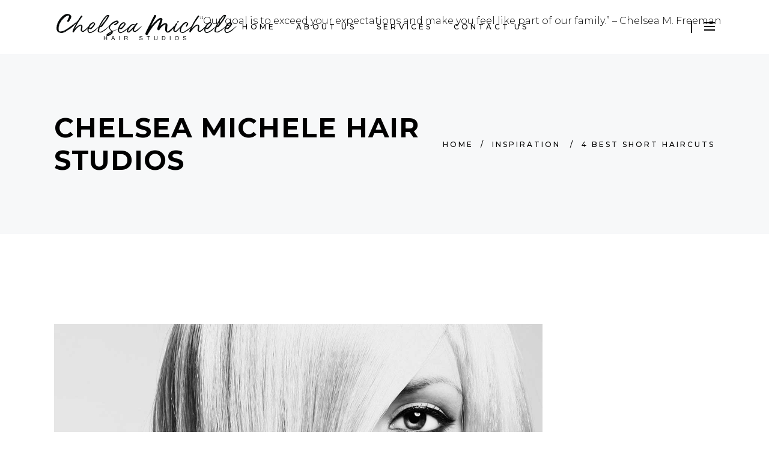

--- FILE ---
content_type: text/html; charset=UTF-8
request_url: http://chelseamichele.com/4-best-short-haircuts/
body_size: 9561
content:
<!DOCTYPE html>
<html lang="en">
<head>
    
        <meta charset="UTF-8"/>
        <link rel="profile" href="http://gmpg.org/xfn/11"/>
                    <link rel="pingback" href="http://chelseamichele.com/xmlrpc.php">
        
                <meta name="viewport" content="width=device-width,initial-scale=1,user-scalable=yes">
        <title>4 Best Short Haircuts &#8211; Chelsea Michele Hair Studios</title>
<meta name='robots' content='max-image-preview:large' />
	<style>img:is([sizes="auto" i], [sizes^="auto," i]) { contain-intrinsic-size: 3000px 1500px }</style>
	<link rel='dns-prefetch' href='//fonts.googleapis.com' />
<link rel="alternate" type="application/rss+xml" title="Chelsea Michele Hair Studios &raquo; Feed" href="http://chelseamichele.com/feed/" />
<link rel="alternate" type="application/rss+xml" title="Chelsea Michele Hair Studios &raquo; Comments Feed" href="http://chelseamichele.com/comments/feed/" />
<link rel="alternate" type="application/rss+xml" title="Chelsea Michele Hair Studios &raquo; 4 Best Short Haircuts Comments Feed" href="http://chelseamichele.com/4-best-short-haircuts/feed/" />
<script type="text/javascript">
/* <![CDATA[ */
window._wpemojiSettings = {"baseUrl":"https:\/\/s.w.org\/images\/core\/emoji\/16.0.1\/72x72\/","ext":".png","svgUrl":"https:\/\/s.w.org\/images\/core\/emoji\/16.0.1\/svg\/","svgExt":".svg","source":{"concatemoji":"http:\/\/chelseamichele.com\/wp-includes\/js\/wp-emoji-release.min.js?ver=6.8.2"}};
/*! This file is auto-generated */
!function(s,n){var o,i,e;function c(e){try{var t={supportTests:e,timestamp:(new Date).valueOf()};sessionStorage.setItem(o,JSON.stringify(t))}catch(e){}}function p(e,t,n){e.clearRect(0,0,e.canvas.width,e.canvas.height),e.fillText(t,0,0);var t=new Uint32Array(e.getImageData(0,0,e.canvas.width,e.canvas.height).data),a=(e.clearRect(0,0,e.canvas.width,e.canvas.height),e.fillText(n,0,0),new Uint32Array(e.getImageData(0,0,e.canvas.width,e.canvas.height).data));return t.every(function(e,t){return e===a[t]})}function u(e,t){e.clearRect(0,0,e.canvas.width,e.canvas.height),e.fillText(t,0,0);for(var n=e.getImageData(16,16,1,1),a=0;a<n.data.length;a++)if(0!==n.data[a])return!1;return!0}function f(e,t,n,a){switch(t){case"flag":return n(e,"\ud83c\udff3\ufe0f\u200d\u26a7\ufe0f","\ud83c\udff3\ufe0f\u200b\u26a7\ufe0f")?!1:!n(e,"\ud83c\udde8\ud83c\uddf6","\ud83c\udde8\u200b\ud83c\uddf6")&&!n(e,"\ud83c\udff4\udb40\udc67\udb40\udc62\udb40\udc65\udb40\udc6e\udb40\udc67\udb40\udc7f","\ud83c\udff4\u200b\udb40\udc67\u200b\udb40\udc62\u200b\udb40\udc65\u200b\udb40\udc6e\u200b\udb40\udc67\u200b\udb40\udc7f");case"emoji":return!a(e,"\ud83e\udedf")}return!1}function g(e,t,n,a){var r="undefined"!=typeof WorkerGlobalScope&&self instanceof WorkerGlobalScope?new OffscreenCanvas(300,150):s.createElement("canvas"),o=r.getContext("2d",{willReadFrequently:!0}),i=(o.textBaseline="top",o.font="600 32px Arial",{});return e.forEach(function(e){i[e]=t(o,e,n,a)}),i}function t(e){var t=s.createElement("script");t.src=e,t.defer=!0,s.head.appendChild(t)}"undefined"!=typeof Promise&&(o="wpEmojiSettingsSupports",i=["flag","emoji"],n.supports={everything:!0,everythingExceptFlag:!0},e=new Promise(function(e){s.addEventListener("DOMContentLoaded",e,{once:!0})}),new Promise(function(t){var n=function(){try{var e=JSON.parse(sessionStorage.getItem(o));if("object"==typeof e&&"number"==typeof e.timestamp&&(new Date).valueOf()<e.timestamp+604800&&"object"==typeof e.supportTests)return e.supportTests}catch(e){}return null}();if(!n){if("undefined"!=typeof Worker&&"undefined"!=typeof OffscreenCanvas&&"undefined"!=typeof URL&&URL.createObjectURL&&"undefined"!=typeof Blob)try{var e="postMessage("+g.toString()+"("+[JSON.stringify(i),f.toString(),p.toString(),u.toString()].join(",")+"));",a=new Blob([e],{type:"text/javascript"}),r=new Worker(URL.createObjectURL(a),{name:"wpTestEmojiSupports"});return void(r.onmessage=function(e){c(n=e.data),r.terminate(),t(n)})}catch(e){}c(n=g(i,f,p,u))}t(n)}).then(function(e){for(var t in e)n.supports[t]=e[t],n.supports.everything=n.supports.everything&&n.supports[t],"flag"!==t&&(n.supports.everythingExceptFlag=n.supports.everythingExceptFlag&&n.supports[t]);n.supports.everythingExceptFlag=n.supports.everythingExceptFlag&&!n.supports.flag,n.DOMReady=!1,n.readyCallback=function(){n.DOMReady=!0}}).then(function(){return e}).then(function(){var e;n.supports.everything||(n.readyCallback(),(e=n.source||{}).concatemoji?t(e.concatemoji):e.wpemoji&&e.twemoji&&(t(e.twemoji),t(e.wpemoji)))}))}((window,document),window._wpemojiSettings);
/* ]]> */
</script>
<style id='wp-emoji-styles-inline-css' type='text/css'>

	img.wp-smiley, img.emoji {
		display: inline !important;
		border: none !important;
		box-shadow: none !important;
		height: 1em !important;
		width: 1em !important;
		margin: 0 0.07em !important;
		vertical-align: -0.1em !important;
		background: none !important;
		padding: 0 !important;
	}
</style>
<link rel='stylesheet' id='wp-block-library-css' href='http://chelseamichele.com/wp-includes/css/dist/block-library/style.min.css?ver=6.8.2' type='text/css' media='all' />
<style id='classic-theme-styles-inline-css' type='text/css'>
/*! This file is auto-generated */
.wp-block-button__link{color:#fff;background-color:#32373c;border-radius:9999px;box-shadow:none;text-decoration:none;padding:calc(.667em + 2px) calc(1.333em + 2px);font-size:1.125em}.wp-block-file__button{background:#32373c;color:#fff;text-decoration:none}
</style>
<link rel='stylesheet' id='font-awesome-css' href='http://chelseamichele.com/wp-content/plugins/contact-widgets/assets/css/font-awesome.min.css?ver=4.7.0' type='text/css' media='all' />
<style id='global-styles-inline-css' type='text/css'>
:root{--wp--preset--aspect-ratio--square: 1;--wp--preset--aspect-ratio--4-3: 4/3;--wp--preset--aspect-ratio--3-4: 3/4;--wp--preset--aspect-ratio--3-2: 3/2;--wp--preset--aspect-ratio--2-3: 2/3;--wp--preset--aspect-ratio--16-9: 16/9;--wp--preset--aspect-ratio--9-16: 9/16;--wp--preset--color--black: #000000;--wp--preset--color--cyan-bluish-gray: #abb8c3;--wp--preset--color--white: #ffffff;--wp--preset--color--pale-pink: #f78da7;--wp--preset--color--vivid-red: #cf2e2e;--wp--preset--color--luminous-vivid-orange: #ff6900;--wp--preset--color--luminous-vivid-amber: #fcb900;--wp--preset--color--light-green-cyan: #7bdcb5;--wp--preset--color--vivid-green-cyan: #00d084;--wp--preset--color--pale-cyan-blue: #8ed1fc;--wp--preset--color--vivid-cyan-blue: #0693e3;--wp--preset--color--vivid-purple: #9b51e0;--wp--preset--gradient--vivid-cyan-blue-to-vivid-purple: linear-gradient(135deg,rgba(6,147,227,1) 0%,rgb(155,81,224) 100%);--wp--preset--gradient--light-green-cyan-to-vivid-green-cyan: linear-gradient(135deg,rgb(122,220,180) 0%,rgb(0,208,130) 100%);--wp--preset--gradient--luminous-vivid-amber-to-luminous-vivid-orange: linear-gradient(135deg,rgba(252,185,0,1) 0%,rgba(255,105,0,1) 100%);--wp--preset--gradient--luminous-vivid-orange-to-vivid-red: linear-gradient(135deg,rgba(255,105,0,1) 0%,rgb(207,46,46) 100%);--wp--preset--gradient--very-light-gray-to-cyan-bluish-gray: linear-gradient(135deg,rgb(238,238,238) 0%,rgb(169,184,195) 100%);--wp--preset--gradient--cool-to-warm-spectrum: linear-gradient(135deg,rgb(74,234,220) 0%,rgb(151,120,209) 20%,rgb(207,42,186) 40%,rgb(238,44,130) 60%,rgb(251,105,98) 80%,rgb(254,248,76) 100%);--wp--preset--gradient--blush-light-purple: linear-gradient(135deg,rgb(255,206,236) 0%,rgb(152,150,240) 100%);--wp--preset--gradient--blush-bordeaux: linear-gradient(135deg,rgb(254,205,165) 0%,rgb(254,45,45) 50%,rgb(107,0,62) 100%);--wp--preset--gradient--luminous-dusk: linear-gradient(135deg,rgb(255,203,112) 0%,rgb(199,81,192) 50%,rgb(65,88,208) 100%);--wp--preset--gradient--pale-ocean: linear-gradient(135deg,rgb(255,245,203) 0%,rgb(182,227,212) 50%,rgb(51,167,181) 100%);--wp--preset--gradient--electric-grass: linear-gradient(135deg,rgb(202,248,128) 0%,rgb(113,206,126) 100%);--wp--preset--gradient--midnight: linear-gradient(135deg,rgb(2,3,129) 0%,rgb(40,116,252) 100%);--wp--preset--font-size--small: 13px;--wp--preset--font-size--medium: 20px;--wp--preset--font-size--large: 36px;--wp--preset--font-size--x-large: 42px;--wp--preset--spacing--20: 0.44rem;--wp--preset--spacing--30: 0.67rem;--wp--preset--spacing--40: 1rem;--wp--preset--spacing--50: 1.5rem;--wp--preset--spacing--60: 2.25rem;--wp--preset--spacing--70: 3.38rem;--wp--preset--spacing--80: 5.06rem;--wp--preset--shadow--natural: 6px 6px 9px rgba(0, 0, 0, 0.2);--wp--preset--shadow--deep: 12px 12px 50px rgba(0, 0, 0, 0.4);--wp--preset--shadow--sharp: 6px 6px 0px rgba(0, 0, 0, 0.2);--wp--preset--shadow--outlined: 6px 6px 0px -3px rgba(255, 255, 255, 1), 6px 6px rgba(0, 0, 0, 1);--wp--preset--shadow--crisp: 6px 6px 0px rgba(0, 0, 0, 1);}:where(.is-layout-flex){gap: 0.5em;}:where(.is-layout-grid){gap: 0.5em;}body .is-layout-flex{display: flex;}.is-layout-flex{flex-wrap: wrap;align-items: center;}.is-layout-flex > :is(*, div){margin: 0;}body .is-layout-grid{display: grid;}.is-layout-grid > :is(*, div){margin: 0;}:where(.wp-block-columns.is-layout-flex){gap: 2em;}:where(.wp-block-columns.is-layout-grid){gap: 2em;}:where(.wp-block-post-template.is-layout-flex){gap: 1.25em;}:where(.wp-block-post-template.is-layout-grid){gap: 1.25em;}.has-black-color{color: var(--wp--preset--color--black) !important;}.has-cyan-bluish-gray-color{color: var(--wp--preset--color--cyan-bluish-gray) !important;}.has-white-color{color: var(--wp--preset--color--white) !important;}.has-pale-pink-color{color: var(--wp--preset--color--pale-pink) !important;}.has-vivid-red-color{color: var(--wp--preset--color--vivid-red) !important;}.has-luminous-vivid-orange-color{color: var(--wp--preset--color--luminous-vivid-orange) !important;}.has-luminous-vivid-amber-color{color: var(--wp--preset--color--luminous-vivid-amber) !important;}.has-light-green-cyan-color{color: var(--wp--preset--color--light-green-cyan) !important;}.has-vivid-green-cyan-color{color: var(--wp--preset--color--vivid-green-cyan) !important;}.has-pale-cyan-blue-color{color: var(--wp--preset--color--pale-cyan-blue) !important;}.has-vivid-cyan-blue-color{color: var(--wp--preset--color--vivid-cyan-blue) !important;}.has-vivid-purple-color{color: var(--wp--preset--color--vivid-purple) !important;}.has-black-background-color{background-color: var(--wp--preset--color--black) !important;}.has-cyan-bluish-gray-background-color{background-color: var(--wp--preset--color--cyan-bluish-gray) !important;}.has-white-background-color{background-color: var(--wp--preset--color--white) !important;}.has-pale-pink-background-color{background-color: var(--wp--preset--color--pale-pink) !important;}.has-vivid-red-background-color{background-color: var(--wp--preset--color--vivid-red) !important;}.has-luminous-vivid-orange-background-color{background-color: var(--wp--preset--color--luminous-vivid-orange) !important;}.has-luminous-vivid-amber-background-color{background-color: var(--wp--preset--color--luminous-vivid-amber) !important;}.has-light-green-cyan-background-color{background-color: var(--wp--preset--color--light-green-cyan) !important;}.has-vivid-green-cyan-background-color{background-color: var(--wp--preset--color--vivid-green-cyan) !important;}.has-pale-cyan-blue-background-color{background-color: var(--wp--preset--color--pale-cyan-blue) !important;}.has-vivid-cyan-blue-background-color{background-color: var(--wp--preset--color--vivid-cyan-blue) !important;}.has-vivid-purple-background-color{background-color: var(--wp--preset--color--vivid-purple) !important;}.has-black-border-color{border-color: var(--wp--preset--color--black) !important;}.has-cyan-bluish-gray-border-color{border-color: var(--wp--preset--color--cyan-bluish-gray) !important;}.has-white-border-color{border-color: var(--wp--preset--color--white) !important;}.has-pale-pink-border-color{border-color: var(--wp--preset--color--pale-pink) !important;}.has-vivid-red-border-color{border-color: var(--wp--preset--color--vivid-red) !important;}.has-luminous-vivid-orange-border-color{border-color: var(--wp--preset--color--luminous-vivid-orange) !important;}.has-luminous-vivid-amber-border-color{border-color: var(--wp--preset--color--luminous-vivid-amber) !important;}.has-light-green-cyan-border-color{border-color: var(--wp--preset--color--light-green-cyan) !important;}.has-vivid-green-cyan-border-color{border-color: var(--wp--preset--color--vivid-green-cyan) !important;}.has-pale-cyan-blue-border-color{border-color: var(--wp--preset--color--pale-cyan-blue) !important;}.has-vivid-cyan-blue-border-color{border-color: var(--wp--preset--color--vivid-cyan-blue) !important;}.has-vivid-purple-border-color{border-color: var(--wp--preset--color--vivid-purple) !important;}.has-vivid-cyan-blue-to-vivid-purple-gradient-background{background: var(--wp--preset--gradient--vivid-cyan-blue-to-vivid-purple) !important;}.has-light-green-cyan-to-vivid-green-cyan-gradient-background{background: var(--wp--preset--gradient--light-green-cyan-to-vivid-green-cyan) !important;}.has-luminous-vivid-amber-to-luminous-vivid-orange-gradient-background{background: var(--wp--preset--gradient--luminous-vivid-amber-to-luminous-vivid-orange) !important;}.has-luminous-vivid-orange-to-vivid-red-gradient-background{background: var(--wp--preset--gradient--luminous-vivid-orange-to-vivid-red) !important;}.has-very-light-gray-to-cyan-bluish-gray-gradient-background{background: var(--wp--preset--gradient--very-light-gray-to-cyan-bluish-gray) !important;}.has-cool-to-warm-spectrum-gradient-background{background: var(--wp--preset--gradient--cool-to-warm-spectrum) !important;}.has-blush-light-purple-gradient-background{background: var(--wp--preset--gradient--blush-light-purple) !important;}.has-blush-bordeaux-gradient-background{background: var(--wp--preset--gradient--blush-bordeaux) !important;}.has-luminous-dusk-gradient-background{background: var(--wp--preset--gradient--luminous-dusk) !important;}.has-pale-ocean-gradient-background{background: var(--wp--preset--gradient--pale-ocean) !important;}.has-electric-grass-gradient-background{background: var(--wp--preset--gradient--electric-grass) !important;}.has-midnight-gradient-background{background: var(--wp--preset--gradient--midnight) !important;}.has-small-font-size{font-size: var(--wp--preset--font-size--small) !important;}.has-medium-font-size{font-size: var(--wp--preset--font-size--medium) !important;}.has-large-font-size{font-size: var(--wp--preset--font-size--large) !important;}.has-x-large-font-size{font-size: var(--wp--preset--font-size--x-large) !important;}
:where(.wp-block-post-template.is-layout-flex){gap: 1.25em;}:where(.wp-block-post-template.is-layout-grid){gap: 1.25em;}
:where(.wp-block-columns.is-layout-flex){gap: 2em;}:where(.wp-block-columns.is-layout-grid){gap: 2em;}
:root :where(.wp-block-pullquote){font-size: 1.5em;line-height: 1.6;}
</style>
<link rel='stylesheet' id='contact-form-7-css' href='http://chelseamichele.com/wp-content/plugins/contact-form-7/includes/css/styles.css?ver=6.1.4' type='text/css' media='all' />
<link rel='stylesheet' id='rs-plugin-settings-css' href='http://chelseamichele.com/wp-content/plugins/revslider/public/assets/css/settings.css?ver=5.4.8' type='text/css' media='all' />
<style id='rs-plugin-settings-inline-css' type='text/css'>
#rs-demo-id {}
</style>
<link rel='stylesheet' id='curly_mkdf_default_style-css' href='http://chelseamichele.com/wp-content/themes/curly/style.css?ver=6.8.2' type='text/css' media='all' />
<link rel='stylesheet' id='curly_mkdf_child_style-css' href='http://chelseamichele.com/wp-content/themes/curly-child/style.css?ver=6.8.2' type='text/css' media='all' />
<link rel='stylesheet' id='curly_mkdf_modules-css' href='http://chelseamichele.com/wp-content/themes/curly/assets/css/modules.min.css?ver=6.8.2' type='text/css' media='all' />
<style id='curly_mkdf_modules-inline-css' type='text/css'>
.postid-622.mkdf-boxed .mkdf-wrapper { background-attachment: fixed;}.postid-622 .mkdf-content .mkdf-content-inner > .mkdf-container > .mkdf-container-inner, .postid-622 .mkdf-content .mkdf-content-inner > .mkdf-full-width > .mkdf-full-width-inner { padding: 150px 0px 73px;}.postid-622 .mkdf-content .mkdf-content-inner > .mkdf-container > .mkdf-container-inner, .postid-622 .mkdf-content .mkdf-content-inner > .mkdf-full-width > .mkdf-full-width-inner { padding: 150px 0px 73px;}.mkdf-smooth-transition-loader { background-color: #0a0a0a;}
</style>
<link rel='stylesheet' id='mkdf_font_awesome-css' href='http://chelseamichele.com/wp-content/themes/curly/assets/css/font-awesome/css/font-awesome.min.css?ver=6.8.2' type='text/css' media='all' />
<link rel='stylesheet' id='mediaelement-css' href='http://chelseamichele.com/wp-includes/js/mediaelement/mediaelementplayer-legacy.min.css?ver=4.2.17' type='text/css' media='all' />
<link rel='stylesheet' id='wp-mediaelement-css' href='http://chelseamichele.com/wp-includes/js/mediaelement/wp-mediaelement.min.css?ver=6.8.2' type='text/css' media='all' />
<link rel='stylesheet' id='curly_business_style-css' href='http://chelseamichele.com/wp-content/plugins/curly-business/assets/css/business.min.css?ver=6.8.2' type='text/css' media='all' />
<link rel='stylesheet' id='curly_business_responsive_style-css' href='http://chelseamichele.com/wp-content/plugins/curly-business/assets/css/business-responsive.min.css?ver=6.8.2' type='text/css' media='all' />
<link rel='stylesheet' id='curly_mkdf_style_dynamic-css' href='http://chelseamichele.com/wp-content/themes/curly/assets/css/style_dynamic.css?ver=1543619870' type='text/css' media='all' />
<link rel='stylesheet' id='curly_mkdf_modules_responsive-css' href='http://chelseamichele.com/wp-content/themes/curly/assets/css/modules-responsive.min.css?ver=6.8.2' type='text/css' media='all' />
<link rel='stylesheet' id='curly_mkdf_style_dynamic_responsive-css' href='http://chelseamichele.com/wp-content/themes/curly/assets/css/style_dynamic_responsive.css?ver=1543619870' type='text/css' media='all' />
<link rel='stylesheet' id='curly_mkdf_google_fonts-css' href='http://fonts.googleapis.com/css?family=Montserrat%3A300%2C500%2C700&#038;subset=latin-ext&#038;ver=1.0.0' type='text/css' media='all' />
<link rel='stylesheet' id='js_composer_front-css' href='http://chelseamichele.com/wp-content/plugins/js_composer/assets/css/js_composer.min.css?ver=6.11.0' type='text/css' media='all' />
<script type="text/javascript" src="http://chelseamichele.com/wp-includes/js/jquery/jquery.min.js?ver=3.7.1" id="jquery-core-js"></script>
<script type="text/javascript" src="http://chelseamichele.com/wp-includes/js/jquery/jquery-migrate.min.js?ver=3.4.1" id="jquery-migrate-js"></script>
<script type="text/javascript" src="http://chelseamichele.com/wp-content/plugins/revslider/public/assets/js/jquery.themepunch.tools.min.js?ver=5.4.8" id="tp-tools-js"></script>
<script type="text/javascript" src="http://chelseamichele.com/wp-content/plugins/revslider/public/assets/js/jquery.themepunch.revolution.min.js?ver=5.4.8" id="revmin-js"></script>
<link rel="https://api.w.org/" href="http://chelseamichele.com/wp-json/" /><link rel="alternate" title="JSON" type="application/json" href="http://chelseamichele.com/wp-json/wp/v2/posts/622" /><link rel="EditURI" type="application/rsd+xml" title="RSD" href="http://chelseamichele.com/xmlrpc.php?rsd" />
<meta name="generator" content="WordPress 6.8.2" />
<link rel="canonical" href="http://chelseamichele.com/4-best-short-haircuts/" />
<link rel='shortlink' href='http://chelseamichele.com/?p=622' />
<link rel="alternate" title="oEmbed (JSON)" type="application/json+oembed" href="http://chelseamichele.com/wp-json/oembed/1.0/embed?url=http%3A%2F%2Fchelseamichele.com%2F4-best-short-haircuts%2F" />
<link rel="alternate" title="oEmbed (XML)" type="text/xml+oembed" href="http://chelseamichele.com/wp-json/oembed/1.0/embed?url=http%3A%2F%2Fchelseamichele.com%2F4-best-short-haircuts%2F&#038;format=xml" />
<meta name="generator" content="Powered by WPBakery Page Builder - drag and drop page builder for WordPress."/>
<meta name="generator" content="Powered by Slider Revolution 5.4.8 - responsive, Mobile-Friendly Slider Plugin for WordPress with comfortable drag and drop interface." />
<script type="text/javascript">function setREVStartSize(e){									
						try{ e.c=jQuery(e.c);var i=jQuery(window).width(),t=9999,r=0,n=0,l=0,f=0,s=0,h=0;
							if(e.responsiveLevels&&(jQuery.each(e.responsiveLevels,function(e,f){f>i&&(t=r=f,l=e),i>f&&f>r&&(r=f,n=e)}),t>r&&(l=n)),f=e.gridheight[l]||e.gridheight[0]||e.gridheight,s=e.gridwidth[l]||e.gridwidth[0]||e.gridwidth,h=i/s,h=h>1?1:h,f=Math.round(h*f),"fullscreen"==e.sliderLayout){var u=(e.c.width(),jQuery(window).height());if(void 0!=e.fullScreenOffsetContainer){var c=e.fullScreenOffsetContainer.split(",");if (c) jQuery.each(c,function(e,i){u=jQuery(i).length>0?u-jQuery(i).outerHeight(!0):u}),e.fullScreenOffset.split("%").length>1&&void 0!=e.fullScreenOffset&&e.fullScreenOffset.length>0?u-=jQuery(window).height()*parseInt(e.fullScreenOffset,0)/100:void 0!=e.fullScreenOffset&&e.fullScreenOffset.length>0&&(u-=parseInt(e.fullScreenOffset,0))}f=u}else void 0!=e.minHeight&&f<e.minHeight&&(f=e.minHeight);e.c.closest(".rev_slider_wrapper").css({height:f})					
						}catch(d){console.log("Failure at Presize of Slider:"+d)}						
					};</script>
<noscript><style> .wpb_animate_when_almost_visible { opacity: 1; }</style></noscript></head>
<body class="wp-singular post-template-default single single-post postid-622 single-format-standard wp-theme-curly wp-child-theme-curly-child mkdf-business-1.0 curly-core-1.0 curly child-child-ver-1.0.0 curly-ver-1.1 mkdf-grid-1300 mkdf-empty-google-api mkdf-wide-dropdown-menu-content-in-grid mkdf-dark-header mkdf-sticky-header-on-scroll-down-up mkdf-dropdown-animate-height mkdf-header-standard mkdf-menu-area-shadow-disable mkdf-menu-area-in-grid-shadow-disable mkdf-menu-area-border-disable mkdf-menu-area-in-grid-border-disable mkdf-logo-area-border-disable mkdf-side-menu-slide-from-right mkdf-default-mobile-header mkdf-sticky-up-mobile-header wpb-js-composer js-comp-ver-6.11.0 vc_responsive" itemscope itemtype="http://schema.org/WebPage">
<section class="mkdf-side-menu">
    <a class="mkdf-close-side-menu mkdf-close-side-menu-svg-path" href="#">
        <svg xmlns="http://www.w3.org/2000/svg" xmlns:xlink="http://www.w3.org/1999/xlink" x="0px" y="0px"
  width="18px" height="18px" viewBox="0 0 18 18" enable-background="new 0 0 18 18" xml:space="preserve">
<rect x="-0.5" y="8" transform="matrix(0.7071 -0.7071 0.7071 0.7071 -3.7279 9)" width="19.001" height="2"/>
<rect x="-0.5" y="8" transform="matrix(0.7071 0.7071 -0.7071 0.7071 9.0003 -3.7281)" width="19" height="2"/>
</svg>    </a>
    <div id="custom_html-2" class="widget_text widget mkdf-sidearea widget_custom_html"><div class="textwidget custom-html-widget"><a href="http://www.chelseamichele.com"><img src="http://chelseamichele.com/wp-content/uploads/2018/11/Chelsea-Michele-Hair-Studio-Light-e1543293546580.png" alt="Saloon" title="Saloon"></a>
<div style="margin-top:94px">
	<a href="https://goo.gl/maps/MLrV3sevxyP2" target="_blank">8611-A Fort Smallwood Rd.<br>
		MD 21122, USA</a><br>
<a href="mailto:info@chelseamichele.com">info@chelseamichele.com</a><br>
<a href="tel:4106300078">410-630-0078</a></div></div></div>
        <div class="widget mkdf-working-hours-widget ">
                        <div class="mkdf-wh-wrapper" style="width: 100%">
                <div class="mkdf-wh-holder">
    <div class="mkdf-wh-holder-inner">

        
                    <ul class="mkdf-wh-items">
                                    <li class="mkdf-wh-item clearfix">
                        <p class="mkdf-wh-day">
                        Monday                        </p>
                        <p class="mkdf-wh-hours">
                                                    <span class="mkdf-wh-from">9am</span>
                                                                            <span class="mkdf-wh-delimiter">-</span>
                            <span class="mkdf-wh-to">9pm</span>
                                                </p>
                    </li>
                                    <li class="mkdf-wh-item clearfix">
                        <p class="mkdf-wh-day">
                        Tuesday                        </p>
                        <p class="mkdf-wh-hours">
                                                    <span class="mkdf-wh-from">9am</span>
                                                                            <span class="mkdf-wh-delimiter">-</span>
                            <span class="mkdf-wh-to">9pm</span>
                                                </p>
                    </li>
                                    <li class="mkdf-wh-item clearfix">
                        <p class="mkdf-wh-day">
                        Wednesday                        </p>
                        <p class="mkdf-wh-hours">
                                                    <span class="mkdf-wh-from">9am</span>
                                                                            <span class="mkdf-wh-delimiter">-</span>
                            <span class="mkdf-wh-to">9pm</span>
                                                </p>
                    </li>
                                    <li class="mkdf-wh-item clearfix">
                        <p class="mkdf-wh-day">
                        Thursday                        </p>
                        <p class="mkdf-wh-hours">
                                                    <span class="mkdf-wh-from">9am</span>
                                                                            <span class="mkdf-wh-delimiter">-</span>
                            <span class="mkdf-wh-to">9pm</span>
                                                </p>
                    </li>
                                    <li class="mkdf-wh-item clearfix">
                        <p class="mkdf-wh-day">
                        Friday                        </p>
                        <p class="mkdf-wh-hours">
                                                    <span class="mkdf-wh-from">9am</span>
                                                                            <span class="mkdf-wh-delimiter">-</span>
                            <span class="mkdf-wh-to">5pm</span>
                                                </p>
                    </li>
                                    <li class="mkdf-wh-item clearfix">
                        <p class="mkdf-wh-day">
                        Saturday                        </p>
                        <p class="mkdf-wh-hours">
                                                    <span class="mkdf-wh-from">9AM</span>
                                                                            <span class="mkdf-wh-delimiter">-</span>
                            <span class="mkdf-wh-to">3PM</span>
                                                </p>
                    </li>
                                    <li class="mkdf-wh-item clearfix">
                        <p class="mkdf-wh-day">
                        Sunday                        </p>
                        <p class="mkdf-wh-hours">
                                                    <span class="mkdf-wh-from">Closed</span>
                                                                        </p>
                    </li>
                            </ul>
        
    </div>
</div>            </div>
        </div>
    <div class="widget mkdf-social-icons-group-widget text-align-left">                            <a class="mkdf-social-icon-widget-holder mkdf-icon-has-hover"  style="font-size: 15px"                    href="https://www.facebook.com/" target="_blank">
                    <span class="mkdf-social-icon-widget fa fa-facebook"></span>                </a>
                                        <a class="mkdf-social-icon-widget-holder mkdf-icon-has-hover"  style="font-size: 15px"                    href="https://twitter.com/" target="_blank">
                    <span class="mkdf-social-icon-widget fa fa-twitter"></span>                </a>
                                        <a class="mkdf-social-icon-widget-holder mkdf-icon-has-hover"  style="font-size: 15px"                    href="https://www.instagram.com/" target="_blank">
                    <span class="mkdf-social-icon-widget fa fa-instagram"></span>                </a>
                                        <a class="mkdf-social-icon-widget-holder mkdf-icon-has-hover"  style="font-size: 15px"                    href="https://www.linkedin.com/" target="_blank">
                    <span class="mkdf-social-icon-widget fa fa-linkedin"></span>                </a>
                                    </div></section>
<div class="mkdf-wrapper">
    <div class="mkdf-wrapper-inner">
        
    <header class="mkdf-page-header">
        
        
            <div class="mkdf-menu-area mkdf-menu-center">
                
                                <div class="mkdf-grid">
                    
                    <div class="mkdf-vertical-align-containers">
                        <div class="mkdf-position-left"><!--
				 -->
                            <div class="mkdf-position-left-inner">
                                

    <div class="mkdf-logo-wrapper">
        <a itemprop="url" href="http://chelseamichele.com/" style="height: 44px;">
            <img itemprop="image" class="mkdf-normal-logo" src="http://chelseamichele.com/wp-content/uploads/2018/11/Chelsea-Michele-Hair-Studio.png" width="600" height="88"  alt="logo"/>
                            <img itemprop="image" class="mkdf-dark-logo" src="http://chelseamichele.com/wp-content/uploads/2018/11/Chelsea-Michele-Hair-Studio.png" width="600" height="88"  alt="dark logo"/>                            <img itemprop="image" class="mkdf-light-logo" src="http://chelseamichele.com/wp-content/uploads/2018/11/Chelsea-Michele-Hair-Studio-Light.png" width="600" height="88"  alt="light logo"/>        </a>
    </div>

                                                            </div>
                        </div>
                                                    <div class="mkdf-position-center"><!--
					 -->
                                <div class="mkdf-position-center-inner">
                                    
    <nav class="mkdf-main-menu mkdf-drop-down mkdf-default-nav">
        <ul id="menu-primary-menu" class="clearfix"><li id="nav-menu-item-3908" class="menu-item menu-item-type-custom menu-item-object-custom  narrow"><a href="http://www.chelseamichele.com" class=""><span class="item_outer"><span class="item_text">Home</span></span></a></li>
<li id="nav-menu-item-3956" class="menu-item menu-item-type-post_type menu-item-object-page menu-item-has-children  has_sub narrow"><a href="http://chelseamichele.com/about-us/" class=""><span class="item_outer"><span class="item_text">About Us</span><i class="mkdf-menu-arrow fa fa-angle-down"></i></span></a>
<div class="second"><div class="inner"><ul>
	<li id="nav-menu-item-3996" class="menu-item menu-item-type-post_type menu-item-object-page "><a href="http://chelseamichele.com/studio-rental-application/" class=""><span class="item_outer"><span class="item_text">STUDIO RENTAL APPLICATION</span></span></a></li>
</ul></div></div>
</li>
<li id="nav-menu-item-3919" class="menu-item menu-item-type-post_type menu-item-object-page  narrow"><a href="http://chelseamichele.com/pricing-list/" class=""><span class="item_outer"><span class="item_text">Services</span></span></a></li>
<li id="nav-menu-item-171" class="menu-item menu-item-type-post_type menu-item-object-page  narrow"><a href="http://chelseamichele.com/contact/" class=""><span class="item_outer"><span class="item_text">Contact Us</span></span></a></li>
</ul>    </nav>

                                </div>
                            </div>
                                                <div class="mkdf-position-right"><!--
				 -->
                            <div class="mkdf-position-right-inner">
                                                                <div class="widget mkdf-separator-widget"><div class="mkdf-separator-holder clearfix  mkdf-separator-center mkdf-separator-normal">
    <div class="mkdf-separator" style="border-style: solid;width: 1px;border-bottom-width: 20px"></div>
</div>
</div><div class="widget mkdf-separator-widget"><div class="mkdf-separator-holder clearfix  mkdf-separator-center mkdf-separator-normal">
    <div class="mkdf-separator" style="border-style: solid;width: 1px;border-bottom-width: 20px"></div>
</div>
</div>
        <a class="mkdf-side-menu-button-opener mkdf-icon-has-hover mkdf-side-menu-button-opener-svg-path"  href="javascript:void(0)" style="margin: 0px 0px 0px 20px">
                        <span class="mkdf-side-menu-icon">
				<svg xmlns="http://www.w3.org/2000/svg" xmlns:xlink="http://www.w3.org/1999/xlink" x="0px" y="0px"
  width="18px" height="14px" viewBox="0 0 18 14" enable-background="new 0 0 18 14" xml:space="preserve">
<path d="M0,14h18v-2H0V14z M0,8h18V6H0V8z M0,2h18v-2.001H0V2z"/>
</svg>            </span>
        </a>
                                </div>
                        </div>
                    </div>

                                    </div>
                        </div>

            
        
    <div class="mkdf-sticky-header">
                <div class="mkdf-sticky-holder mkdf-menu-center">
                            <div class="mkdf-vertical-align-containers">
                    <div class="mkdf-position-left"><!--
                 -->
                        <div class="mkdf-position-left-inner">
                            

    <div class="mkdf-logo-wrapper">
        <a itemprop="url" href="http://chelseamichele.com/" style="height: 44px;">
            <img itemprop="image" class="mkdf-normal-logo" src="http://chelseamichele.com/wp-content/uploads/2018/11/Chelsea-Michele-Hair-Studio-Light.png" width="600" height="88"  alt="logo"/>
                            <img itemprop="image" class="mkdf-dark-logo" src="http://chelseamichele.com/wp-content/uploads/2018/11/Chelsea-Michele-Hair-Studio.png" width="600" height="88"  alt="dark logo"/>                            <img itemprop="image" class="mkdf-light-logo" src="http://chelseamichele.com/wp-content/uploads/2018/11/Chelsea-Michele-Hair-Studio-Light.png" width="600" height="88"  alt="light logo"/>        </a>
    </div>

                                                    </div>
                    </div>
                                            <div class="mkdf-position-center"><!--
                     -->
                            <div class="mkdf-position-center-inner">
                                
    <nav class="mkdf-main-menu mkdf-drop-down mkdf-sticky-nav">
        <ul id="menu-primary-menu-1" class="clearfix"><li id="sticky-nav-menu-item-3908" class="menu-item menu-item-type-custom menu-item-object-custom  narrow"><a href="http://www.chelseamichele.com" class=""><span class="item_outer"><span class="item_text">Home</span><span class="plus"></span></span></a></li>
<li id="sticky-nav-menu-item-3956" class="menu-item menu-item-type-post_type menu-item-object-page menu-item-has-children  has_sub narrow"><a href="http://chelseamichele.com/about-us/" class=""><span class="item_outer"><span class="item_text">About Us</span><span class="plus"></span><i class="mkdf-menu-arrow fa fa-angle-down"></i></span></a>
<div class="second"><div class="inner"><ul>
	<li id="sticky-nav-menu-item-3996" class="menu-item menu-item-type-post_type menu-item-object-page "><a href="http://chelseamichele.com/studio-rental-application/" class=""><span class="item_outer"><span class="item_text">STUDIO RENTAL APPLICATION</span><span class="plus"></span></span></a></li>
</ul></div></div>
</li>
<li id="sticky-nav-menu-item-3919" class="menu-item menu-item-type-post_type menu-item-object-page  narrow"><a href="http://chelseamichele.com/pricing-list/" class=""><span class="item_outer"><span class="item_text">Services</span><span class="plus"></span></span></a></li>
<li id="sticky-nav-menu-item-171" class="menu-item menu-item-type-post_type menu-item-object-page  narrow"><a href="http://chelseamichele.com/contact/" class=""><span class="item_outer"><span class="item_text">Contact Us</span><span class="plus"></span></span></a></li>
</ul>    </nav>

                            </div>
                        </div>
                                        <div class="mkdf-position-right"><!--
                 -->
                        <div class="mkdf-position-right-inner">
                                                        <div id="text-10" class="widget widget_text mkdf-sticky-right">			<div class="textwidget"><p>&#8220;Our goal is to exceed your expectations and make you feel like part of our family.&#8221; &#8211; Chelsea M. Freeman</p>
</div>
		</div><div class="widget mkdf-separator-widget"><div class="mkdf-separator-holder clearfix  mkdf-separator-center mkdf-separator-normal">
    <div class="mkdf-separator" style="border-color: #ebebeb;border-style: solid;width: 1px;border-bottom-width: 20px"></div>
</div>
</div>
        <a class="mkdf-side-menu-button-opener mkdf-icon-has-hover mkdf-side-menu-button-opener-svg-path"  href="javascript:void(0)" style="margin: 0px 0px 0px 20px">
                        <span class="mkdf-side-menu-icon">
				<svg xmlns="http://www.w3.org/2000/svg" xmlns:xlink="http://www.w3.org/1999/xlink" x="0px" y="0px"
  width="18px" height="14px" viewBox="0 0 18 14" enable-background="new 0 0 18 14" xml:space="preserve">
<path d="M0,14h18v-2H0V14z M0,8h18V6H0V8z M0,2h18v-2.001H0V2z"/>
</svg>            </span>
        </a>
                            </div>
                    </div>
                </div>
                        </div>
            </div>


            </header>


    <header class="mkdf-mobile-header">
        
        <div class="mkdf-mobile-header-inner">
            <div class="mkdf-mobile-header-holder">
                <div class="mkdf-grid">
                    <div class="mkdf-vertical-align-containers">
                        <div class="mkdf-vertical-align-containers">
                                                            <div class="mkdf-mobile-menu-opener mkdf-mobile-menu-opener-icon-pack">
                                    <a href="javascript:void(0)">
									<span class="mkdf-mobile-menu-icon">
										<i class="mkdf-icon-font-awesome fa fa-bars "></i>									</span>
                                                                            </a>
                                </div>
                                                        <div class="mkdf-position-center"><!--
						 -->
                                <div class="mkdf-position-center-inner">
                                    

    <div class="mkdf-mobile-logo-wrapper">
        <a itemprop="url" href="http://chelseamichele.com/" style="height: 33px">
            <img itemprop="image" src="http://chelseamichele.com/wp-content/uploads/2018/11/Chelsea-Michele-Hair-Studio-1-e1543332907862.png"  alt="Mobile Logo"/>
        </a>
    </div>

                                </div>
                            </div>
                            <div class="mkdf-position-right"><!--
						 -->
                                <div class="mkdf-position-right-inner">
                                                                    </div>
                            </div>
                        </div>
                    </div>
                </div>
            </div>
            
    <nav class="mkdf-mobile-nav">
        <div class="mkdf-grid">
            <ul id="menu-primary-menu-2" class=""><li id="mobile-menu-item-3908" class="menu-item menu-item-type-custom menu-item-object-custom "><a href="http://www.chelseamichele.com" class=""><span>Home</span></a></li>
<li id="mobile-menu-item-3956" class="menu-item menu-item-type-post_type menu-item-object-page menu-item-has-children  has_sub"><a href="http://chelseamichele.com/about-us/" class=""><span>About Us</span></a><span class="mobile_arrow"><i class="mkdf-sub-arrow fa fa-angle-right"></i><i class="fa fa-angle-down"></i></span>
<ul class="sub_menu">
	<li id="mobile-menu-item-3996" class="menu-item menu-item-type-post_type menu-item-object-page "><a href="http://chelseamichele.com/studio-rental-application/" class=""><span>STUDIO RENTAL APPLICATION</span></a></li>
</ul>
</li>
<li id="mobile-menu-item-3919" class="menu-item menu-item-type-post_type menu-item-object-page "><a href="http://chelseamichele.com/pricing-list/" class=""><span>Services</span></a></li>
<li id="mobile-menu-item-171" class="menu-item menu-item-type-post_type menu-item-object-page "><a href="http://chelseamichele.com/contact/" class=""><span>Contact Us</span></a></li>
</ul>        </div>
    </nav>

        </div>

            </header>

            <a id='mkdf-back-to-top' href='#'>
                <span class="mkdf-arrow"></span>
            </a>
        
        <div class="mkdf-content" >
            <div class="mkdf-content-inner">
<div class="mkdf-title-holder mkdf-standard-with-breadcrumbs-type mkdf-title-va-header-bottom" style="height: 300px" data-height="300">
        <div class="mkdf-title-wrapper" style="height: 300px">
        <div class="mkdf-title-inner">
            <div class="mkdf-grid">
                <div class="mkdf-title-info">

                    
                                            <h2 class="mkdf-page-title entry-title" >
                        Chelsea Michele Hair Studios                        </h2>
                    
                </div>
                <div class="mkdf-breadcrumbs-info">
                    <div itemprop="breadcrumb" class="mkdf-breadcrumbs "><a itemprop="url" href="http://chelseamichele.com/">Home</a><span class="mkdf-delimiter">&nbsp; / &nbsp;</span><a href="http://chelseamichele.com/category/inspiration/">Inspiration</a> <span class="mkdf-delimiter">&nbsp; / &nbsp;</span><span class="mkdf-current">4 Best Short Haircuts</span></div>                </div>
            </div>
        </div>
    </div>
</div>


    <div class="mkdf-container">
        
        <div class="mkdf-container-inner clearfix">
            <div class="mkdf-grid-row mkdf-content-has-sidebar mkdf-grid-large-gutter">
    <div class="mkdf-page-content-holder mkdf-grid-col-9">
        <div class="mkdf-blog-holder mkdf-blog-single mkdf-blog-single-standard">
            <article id="post-622" class="post-622 post type-post status-publish format-standard has-post-thumbnail hentry category-inspiration tag-highlight tag-salons tag-trends">
    <div class="mkdf-post-content">
        <div class="mkdf-post-heading">
            
    <div class="mkdf-post-image">
                    <img width="1300" height="1300" src="http://chelseamichele.com/wp-content/uploads/2018/04/blog-masonry-img-2.jpg" class="attachment-full size-full wp-post-image" alt="i" decoding="async" fetchpriority="high" srcset="http://chelseamichele.com/wp-content/uploads/2018/04/blog-masonry-img-2.jpg 1300w, http://chelseamichele.com/wp-content/uploads/2018/04/blog-masonry-img-2-150x150.jpg 150w, http://chelseamichele.com/wp-content/uploads/2018/04/blog-masonry-img-2-300x300.jpg 300w, http://chelseamichele.com/wp-content/uploads/2018/04/blog-masonry-img-2-768x768.jpg 768w, http://chelseamichele.com/wp-content/uploads/2018/04/blog-masonry-img-2-1024x1024.jpg 1024w, http://chelseamichele.com/wp-content/uploads/2018/04/blog-masonry-img-2-550x550.jpg 550w, http://chelseamichele.com/wp-content/uploads/2018/04/blog-masonry-img-2-1100x1100.jpg 1100w, http://chelseamichele.com/wp-content/uploads/2018/04/blog-masonry-img-2-600x600.jpg 600w, http://chelseamichele.com/wp-content/uploads/2018/04/blog-masonry-img-2-100x100.jpg 100w" sizes="(max-width: 1300px) 100vw, 1300px" />                        </div>
        </div>
        <div class="mkdf-post-text">
            <div class="mkdf-post-text-inner">
                <div class="mkdf-post-info-top">
                    <div itemprop="dateCreated" class="mkdf-post-info-date entry-date published updated">
            <a itemprop="url" href="http://chelseamichele.com/2018/04/">
            
            April 4, 2018        </a>
        <meta itemprop="interactionCount" content="UserComments: 0"/>
</div>                    <div class="mkdf-post-info-author">
    <a itemprop="author" class="mkdf-post-info-author-link" href="http://chelseamichele.com/author/admin/">
        admin    </a>
</div>                    <div class="mkdf-post-info-category">
    <a href="http://chelseamichele.com/category/inspiration/" rel="category tag">Inspiration</a></div>                        <div class="mkdf-tags-holder">
        <div class="mkdf-tags">
            <a href="http://chelseamichele.com/tag/highlight/" rel="tag">Highlight</a>, <a href="http://chelseamichele.com/tag/salons/" rel="tag">Salons</a>, <a href="http://chelseamichele.com/tag/trends/" rel="tag">Trends</a>        </div>
    </div>
                </div>
                <div class="mkdf-post-text-main">
                    
<h3 itemprop="name" class="entry-title mkdf-post-title" >
    4 Best Short Haircuts    </h3>                    <div class="mkdf-post-info-bottom">
                            <div class="mkdf-post-info-comments-holder">
        <a itemprop="url" class="mkdf-post-info-comments" href="http://chelseamichele.com/4-best-short-haircuts/#respond">
            <span class="fa fa-comment-o"></span>0        </a>
    </div>
                            <div class="mkdf-blog-like">
        <a href="#" class="mkdf-like" id="mkdf-like-622-753" title="Like this"><i class="fa fa-heart-o"></i><span>0</span></a>    </div>
                    </div>
                    <section class="wpb-content-wrapper"><div class="vc_row wpb_row vc_row-fluid" ><div class="wpb_column vc_column_container vc_col-sm-12"><div class="vc_column-inner"><div class="wpb_wrapper">
	<div class="wpb_text_column wpb_content_element " >
		<div class="wpb_wrapper">
			<p>Lorem ipsum dolor sit amet, consectetur adipisicing elit, sed do eiusmod tempor incididunt ut labore et dolore magna aliqua. Ut enim ad minim veniam, quis nostrud. Exercitation ullamco laboris. Nisi ut aliquip ex ea commodo consequat. Duis aute irure dolor in reprehenderit in voluptate velit esse cillum dolore eu fugiat nulla pariatur. Excepteur sint occaecat cupidatat non proident, sunt in culpa qui officia deserunt mollit anim id est laborum. Sed ut perspiciatis unde omnis iste natus error sit vol.</p>

		</div>
	</div>
<div class="vc_empty_space"   style="height: 11px"><span class="vc_empty_space_inner"></span></div>
	<div class="wpb_text_column wpb_content_element " >
		<div class="wpb_wrapper">
			<blockquote>
<h4>Proin gravida nibh vel velit auctor aliquet. Aenean sollicitudin, lorem quis bibendumre autore nisi elit consequat ipsum, nec sagittis sem nibh id elit. Duis sed odio sitenent amet.</h4>
</blockquote>

		</div>
	</div>
<div class="vc_empty_space"   style="height: 12px"><span class="vc_empty_space_inner"></span></div>
	<div class="wpb_text_column wpb_content_element " >
		<div class="wpb_wrapper">
			<p>Lorem ipsum dolor sit amet, consectetur adicing elit ut ullamcorper. leo, eget euismod orci. Cum sociis natoque penati bus et magnis dis.Proin gravida nibh vel velit auctor aliquet. Aenean sollicitudin, lorem quis bibendum auctor, nisite elit consequat ipsum, nec sagittis sem nibh id elit. Duis sed odio sit.</p>

		</div>
	</div>
</div></div></div></div>
</section>                                    </div>
            </div>
        </div>
    </div>
</article>


    <div class="mkdf-blog-single-navigation-share clearfix">

                    <div class="mkdf-blog-single-share">
                

--- FILE ---
content_type: text/css
request_url: http://chelseamichele.com/wp-content/themes/curly/style.css?ver=6.8.2
body_size: 395
content:
/*
Theme Name: Curly
Theme URI: http://curly.mikado-themes.com
Description: A Stylish Theme for Hairdressers and Hair Salons
Author: Mikado Themes
Author URI: http://themeforest.net/user/mikado-themes
Text Domain: curly
Tags: one-column, two-columns, three-columns, four-columns, left-sidebar, right-sidebar, custom-menu, featured-images, flexible-header, post-formats, sticky-post, threaded-comments, translation-ready
Version: 1.1
License: GNU General Public License
License URI: licence/GPL.txt

CSS changes can be made in files in the /css/ folder. This is a placeholder file required by WordPress, so do not delete it.

*/

--- FILE ---
content_type: text/css
request_url: http://chelseamichele.com/wp-content/themes/curly-child/style.css?ver=6.8.2
body_size: 204
content:
/*
Theme Name: Curly Child
Theme URI: http://curly.mikado-themes.com
Description: A child theme of Curly Theme
Author: Mikado Themes
Author URI: http://themeforest.net/user/mikado-themes
Version: 1.0.0
Text Domain: curly
Template: curly
*/
.nf-form-fields-required {
  display: none;
}

--- FILE ---
content_type: text/css
request_url: http://chelseamichele.com/wp-content/themes/curly/assets/css/style_dynamic.css?ver=1543619870
body_size: 581
content:
.cf7_custom_style_1 input.wpcf7-form-control.wpcf7-text, .cf7_custom_style_1 input.wpcf7-form-control.wpcf7-number, .cf7_custom_style_1 input.wpcf7-form-control.wpcf7-date, .cf7_custom_style_1 textarea.wpcf7-form-control.wpcf7-textarea, .cf7_custom_style_1 select.wpcf7-form-control.wpcf7-select, .cf7_custom_style_1 input.wpcf7-form-control.wpcf7-quiz { color: rgba(255,255,255,0.5);border-color: rgba(247, 248, 249, 1);}.cf7_custom_style_1 input.wpcf7-form-control.wpcf7-text:focus, .cf7_custom_style_1 input.wpcf7-form-control.wpcf7-number:focus, .cf7_custom_style_1 input.wpcf7-form-control.wpcf7-date:focus, .cf7_custom_style_1 textarea.wpcf7-form-control.wpcf7-textarea:focus, .cf7_custom_style_1 select.wpcf7-form-control.wpcf7-select:focus, .cf7_custom_style_1 input.wpcf7-form-control.wpcf7-quiz:focus { color: rgba(255,255,255,0.5);border-color: rgba(247, 248, 249, 1);}.cf7_custom_style_1 input.wpcf7-form-control.wpcf7-submit { color: #000000;background-color: rgba(255, 255, 255, 1);}.cf7_custom_style_1 input.wpcf7-form-control.wpcf7-submit:not([disabled]):hover { background-color: rgba(195, 157, 84, 1);}.cf7_custom_style_2 input.wpcf7-form-control.wpcf7-text, .cf7_custom_style_2 input.wpcf7-form-control.wpcf7-number, .cf7_custom_style_2 input.wpcf7-form-control.wpcf7-date, .cf7_custom_style_2 textarea.wpcf7-form-control.wpcf7-textarea, .cf7_custom_style_2 select.wpcf7-form-control.wpcf7-select, .cf7_custom_style_2 input.wpcf7-form-control.wpcf7-quiz { color: rgba(0, 0, 0, 0.5);background-color: rgba(255, 255, 255, 1);border-color: rgba(255, 255, 255, 0);}.cf7_custom_style_2 input.wpcf7-form-control.wpcf7-text:focus, .cf7_custom_style_2 input.wpcf7-form-control.wpcf7-number:focus, .cf7_custom_style_2 input.wpcf7-form-control.wpcf7-date:focus, .cf7_custom_style_2 textarea.wpcf7-form-control.wpcf7-textarea:focus, .cf7_custom_style_2 select.wpcf7-form-control.wpcf7-select:focus, .cf7_custom_style_2 input.wpcf7-form-control.wpcf7-quiz:focus { color: rgba(0, 0, 0, 0.5);background-color: rgba(255, 255, 255, 1);border-color: rgba(255, 255, 255, 0);}.cf7_custom_style_2 input.wpcf7-form-control.wpcf7-submit { background-color: rgba(0, 0, 0, 1);}.cf7_custom_style_2 input.wpcf7-form-control.wpcf7-submit:not([disabled]):hover { background-color: rgba(195, 157, 84, 1);}.cf7_custom_style_3 input.wpcf7-form-control.wpcf7-submit:not([disabled]):hover { background-color: rgba(255, 255, 255, 1);}.error404 .mkdf-page-header .mkdf-menu-area { background-color: rgba(255, 255, 255, 0) !important;}.error404 .mkdf-content { background-image: url(http://curly.mikado-themes.com/wp-content/uploads/2018/04/p-404-error-page-img-1.jpg);background-position: center 0;background-size: cover;background-repeat: no-repeat;}.error404 .mkdf-page-not-found .mkdf-404-title { color: #ffffff;font-family: Montserrat;font-size: 34px;line-height: 48px;}.error404 .mkdf-page-not-found .mkdf-404-subtitle { color: #ffffff;font-family: Montserrat;font-size: 34px;line-height: 48px;}.error404 .mkdf-page-not-found .mkdf-404-text { color: #ffffff;}.mkdf-header-box .mkdf-top-bar-background { height: 91px;}